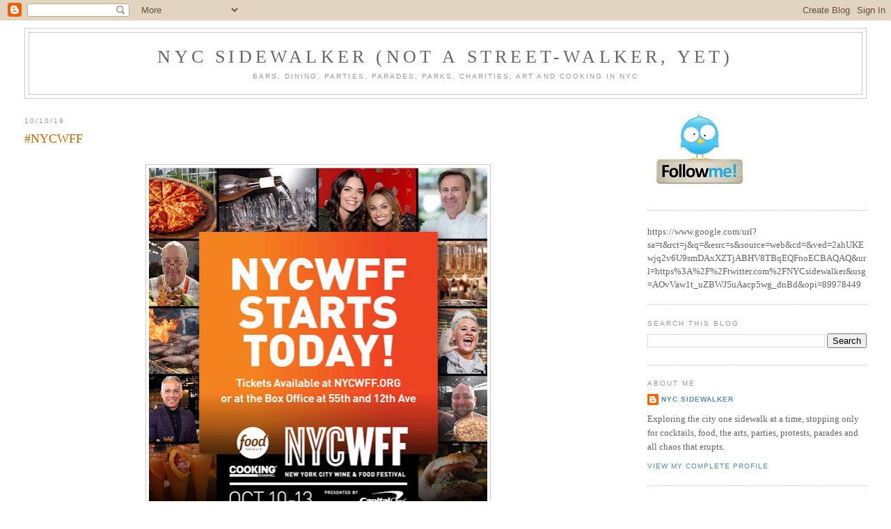

--- FILE ---
content_type: text/html; charset=UTF-8
request_url: http://www.nycsidewalker.com/2019/10/nycwff.html
body_size: 12129
content:
<!DOCTYPE html>
<html dir='ltr' xmlns='http://www.w3.org/1999/xhtml' xmlns:b='http://www.google.com/2005/gml/b' xmlns:data='http://www.google.com/2005/gml/data' xmlns:expr='http://www.google.com/2005/gml/expr'>
<script type='text/javascript'>

  var _gaq = _gaq || [];
  _gaq.push(['_setAccount', 'UA-17705752-1']);
  _gaq.push(['_trackPageview']);

  (function() {
    var ga = document.createElement('script'); ga.type = 'text/javascript'; ga.async = true;
    ga.src = ('https:' == document.location.protocol ? 'https://ssl' : 'http://www') + '.google-analytics.com/ga.js';
    var s = document.getElementsByTagName('script')[0]; s.parentNode.insertBefore(ga, s);
  })();

</script>
<head>
<link href='https://www.blogger.com/static/v1/widgets/2944754296-widget_css_bundle.css' rel='stylesheet' type='text/css'/>
<meta content='text/html; charset=UTF-8' http-equiv='Content-Type'/>
<meta content='blogger' name='generator'/>
<link href='http://www.nycsidewalker.com/favicon.ico' rel='icon' type='image/x-icon'/>
<link href='http://www.nycsidewalker.com/2019/10/nycwff.html' rel='canonical'/>
<link rel="alternate" type="application/atom+xml" title="NYC Sidewalker (not a street-walker, yet) - Atom" href="http://www.nycsidewalker.com/feeds/posts/default" />
<link rel="alternate" type="application/rss+xml" title="NYC Sidewalker (not a street-walker, yet) - RSS" href="http://www.nycsidewalker.com/feeds/posts/default?alt=rss" />
<link rel="service.post" type="application/atom+xml" title="NYC Sidewalker (not a street-walker, yet) - Atom" href="https://www.blogger.com/feeds/6080584068751072040/posts/default" />

<link rel="alternate" type="application/atom+xml" title="NYC Sidewalker (not a street-walker, yet) - Atom" href="http://www.nycsidewalker.com/feeds/8338999483382453045/comments/default" />
<!--Can't find substitution for tag [blog.ieCssRetrofitLinks]-->
<link href='https://blogger.googleusercontent.com/img/b/R29vZ2xl/AVvXsEgxy5b8giBrbtJyik-ohHmcm9uTw2OSIjoC5uNPD9dMe-Aw9z3ubjU29X3L1jBxSkf_CBh9ySK7SvzeikgQBe51tQGZKFZ03QiNFZzugFigcO6jh_OnaGbSlOGhgfhWeaOj1uFIx9AF2Z3l/s640/9065F75B-B7FB-415A-A0BE-BFD6E5FD7156.jpeg' rel='image_src'/>
<meta content='http://www.nycsidewalker.com/2019/10/nycwff.html' property='og:url'/>
<meta content='#NYCWFF' property='og:title'/>
<meta content='    ' property='og:description'/>
<meta content='https://blogger.googleusercontent.com/img/b/R29vZ2xl/AVvXsEgxy5b8giBrbtJyik-ohHmcm9uTw2OSIjoC5uNPD9dMe-Aw9z3ubjU29X3L1jBxSkf_CBh9ySK7SvzeikgQBe51tQGZKFZ03QiNFZzugFigcO6jh_OnaGbSlOGhgfhWeaOj1uFIx9AF2Z3l/w1200-h630-p-k-no-nu/9065F75B-B7FB-415A-A0BE-BFD6E5FD7156.jpeg' property='og:image'/>
<title>NYC Sidewalker (not a street-walker, yet): #NYCWFF</title>
<style id='page-skin-1' type='text/css'><!--
/*
-----------------------------------------------
Blogger Template Style
Name:     Minima Stretch
Date:     26 Feb 2004
----------------------------------------------- */
/* Use this with templates/template-twocol.html */
body {
background:#ffffff;
margin:0;
color:#333333;
font:x-small Georgia Serif;
font-size/* */:/**/small;
font-size: /**/small;
text-align: center;
}
a:link {
color:#5588aa;
text-decoration:none;
}
a:visited {
color:#999999;
text-decoration:none;
}
a:hover {
color:#cc6600;
text-decoration:underline;
}
a img {
border-width:0;
}
/* Header
-----------------------------------------------
*/
#header-wrapper {
margin:0 2% 10px;
border:1px solid #cccccc;
}
#header {
margin: 5px;
border: 1px solid #cccccc;
text-align: center;
color:#666666;
}
#header-inner {
background-position: center;
margin-left: auto;
margin-right: auto;
}
#header h1 {
margin:5px 5px 0;
padding:15px 20px .25em;
line-height:1.2em;
text-transform:uppercase;
letter-spacing:.2em;
font: normal normal 200% Georgia, Serif;
}
#header a {
color:#666666;
text-decoration:none;
}
#header a:hover {
color:#666666;
}
#header .description {
margin:0 5px 5px;
padding:0 20px 15px;
text-transform:uppercase;
letter-spacing:.2em;
line-height: 1.4em;
font: normal normal 78% 'Trebuchet MS', Trebuchet, Arial, Verdana, Sans-serif;
color: #999999;
}
#header img {
margin-left: auto;
margin-right: auto;
}
/* Outer-Wrapper
----------------------------------------------- */
#outer-wrapper {
margin:0;
padding:10px;
text-align:left;
font: normal normal 100% Georgia, Serif;
}
#main-wrapper {
margin-left: 2%;
width: 67%;
float: left;
display: inline;       /* fix for doubling margin in IE */
word-wrap: break-word; /* fix for long text breaking sidebar float in IE */
overflow: hidden;      /* fix for long non-text content breaking IE sidebar float */
}
#sidebar-wrapper {
margin-right: 2%;
width: 25%;
float: right;
display: inline;       /* fix for doubling margin in IE */
word-wrap: break-word; /* fix for long text breaking sidebar float in IE */
overflow: hidden;      /* fix for long non-text content breaking IE sidebar float */
}
/* Headings
----------------------------------------------- */
h2 {
margin:1.5em 0 .75em;
font:normal normal 78% 'Trebuchet MS',Trebuchet,Arial,Verdana,Sans-serif;
line-height: 1.4em;
text-transform:uppercase;
letter-spacing:.2em;
color:#999999;
}
/* Posts
-----------------------------------------------
*/
h2.date-header {
margin:1.5em 0 .5em;
}
.post {
margin:.5em 0 1.5em;
border-bottom:1px dotted #cccccc;
padding-bottom:1.5em;
}
.post h3 {
margin:.25em 0 0;
padding:0 0 4px;
font-size:140%;
font-weight:normal;
line-height:1.4em;
color:#cc6600;
}
.post h3 a, .post h3 a:visited, .post h3 strong {
display:block;
text-decoration:none;
color:#cc6600;
font-weight:normal;
}
.post h3 strong, .post h3 a:hover {
color:#333333;
}
.post-body {
margin:0 0 .75em;
line-height:1.6em;
}
.post-body blockquote {
line-height:1.3em;
}
.post-footer {
margin: .75em 0;
color:#999999;
text-transform:uppercase;
letter-spacing:.1em;
font: normal normal 78% 'Trebuchet MS', Trebuchet, Arial, Verdana, Sans-serif;
line-height: 1.4em;
}
.comment-link {
margin-left:.6em;
}
.post img, table.tr-caption-container {
padding:4px;
border:1px solid #cccccc;
}
.tr-caption-container img {
border: none;
padding: 0;
}
.post blockquote {
margin:1em 20px;
}
.post blockquote p {
margin:.75em 0;
}
/* Comments
----------------------------------------------- */
#comments h4 {
margin:1em 0;
font-weight: bold;
line-height: 1.4em;
text-transform:uppercase;
letter-spacing:.2em;
color: #999999;
}
#comments-block {
margin:1em 0 1.5em;
line-height:1.6em;
}
#comments-block .comment-author {
margin:.5em 0;
}
#comments-block .comment-body {
margin:.25em 0 0;
}
#comments-block .comment-footer {
margin:-.25em 0 2em;
line-height: 1.4em;
text-transform:uppercase;
letter-spacing:.1em;
}
#comments-block .comment-body p {
margin:0 0 .75em;
}
.deleted-comment {
font-style:italic;
color:gray;
}
.feed-links {
clear: both;
line-height: 2.5em;
}
#blog-pager-newer-link {
float: left;
}
#blog-pager-older-link {
float: right;
}
#blog-pager {
text-align: center;
}
/* Sidebar Content
----------------------------------------------- */
.sidebar {
color: #666666;
line-height: 1.5em;
}
.sidebar ul {
list-style:none;
margin:0 0 0;
padding:0 0 0;
}
.sidebar li {
margin:0;
padding-top:0;
padding-right:0;
padding-bottom:.25em;
padding-left:15px;
text-indent:-15px;
line-height:1.5em;
}
.sidebar .widget, .main .widget {
border-bottom:1px dotted #cccccc;
margin:0 0 1.5em;
padding:0 0 1.5em;
}
.main .Blog {
border-bottom-width: 0;
}
/* Profile
----------------------------------------------- */
.profile-img {
float: left;
margin-top: 0;
margin-right: 5px;
margin-bottom: 5px;
margin-left: 0;
padding: 4px;
border: 1px solid #cccccc;
}
.profile-data {
margin:0;
text-transform:uppercase;
letter-spacing:.1em;
font: normal normal 78% 'Trebuchet MS', Trebuchet, Arial, Verdana, Sans-serif;
color: #999999;
font-weight: bold;
line-height: 1.6em;
}
.profile-datablock {
margin:.5em 0 .5em;
}
.profile-textblock {
margin: 0.5em 0;
line-height: 1.6em;
}
.profile-link {
font: normal normal 78% 'Trebuchet MS', Trebuchet, Arial, Verdana, Sans-serif;
text-transform: uppercase;
letter-spacing: .1em;
}
/* Footer
----------------------------------------------- */
#footer {
width:660px;
clear:both;
margin:0 auto;
padding-top:15px;
line-height: 1.6em;
text-transform:uppercase;
letter-spacing:.1em;
text-align: center;
}

--></style>
<link href='https://www.blogger.com/dyn-css/authorization.css?targetBlogID=6080584068751072040&amp;zx=ddbc29a0-8f8b-47b7-968b-dba7a2547929' media='none' onload='if(media!=&#39;all&#39;)media=&#39;all&#39;' rel='stylesheet'/><noscript><link href='https://www.blogger.com/dyn-css/authorization.css?targetBlogID=6080584068751072040&amp;zx=ddbc29a0-8f8b-47b7-968b-dba7a2547929' rel='stylesheet'/></noscript>
<meta name='google-adsense-platform-account' content='ca-host-pub-1556223355139109'/>
<meta name='google-adsense-platform-domain' content='blogspot.com'/>

<!-- data-ad-client=ca-pub-0257981282890730 -->

</head>
<body>
<div class='navbar section' id='navbar'><div class='widget Navbar' data-version='1' id='Navbar1'><script type="text/javascript">
    function setAttributeOnload(object, attribute, val) {
      if(window.addEventListener) {
        window.addEventListener('load',
          function(){ object[attribute] = val; }, false);
      } else {
        window.attachEvent('onload', function(){ object[attribute] = val; });
      }
    }
  </script>
<div id="navbar-iframe-container"></div>
<script type="text/javascript" src="https://apis.google.com/js/platform.js"></script>
<script type="text/javascript">
      gapi.load("gapi.iframes:gapi.iframes.style.bubble", function() {
        if (gapi.iframes && gapi.iframes.getContext) {
          gapi.iframes.getContext().openChild({
              url: 'https://www.blogger.com/navbar/6080584068751072040?po\x3d8338999483382453045\x26origin\x3dhttp://www.nycsidewalker.com',
              where: document.getElementById("navbar-iframe-container"),
              id: "navbar-iframe"
          });
        }
      });
    </script><script type="text/javascript">
(function() {
var script = document.createElement('script');
script.type = 'text/javascript';
script.src = '//pagead2.googlesyndication.com/pagead/js/google_top_exp.js';
var head = document.getElementsByTagName('head')[0];
if (head) {
head.appendChild(script);
}})();
</script>
</div></div>
<div id='outer-wrapper'><div id='wrap2'>
<!-- skip links for text browsers -->
<span id='skiplinks' style='display:none;'>
<a href='#main'>skip to main </a> |
      <a href='#sidebar'>skip to sidebar</a>
</span>
<div id='header-wrapper'>
<div class='header section' id='header'><div class='widget Header' data-version='1' id='Header1'>
<div id='header-inner'>
<div class='titlewrapper'>
<h1 class='title'>
<a href='http://www.nycsidewalker.com/'>
NYC Sidewalker (not a street-walker, yet)
</a>
</h1>
</div>
<div class='descriptionwrapper'>
<p class='description'><span>BARS, DINING, PARTIES, PARADES, PARKS, CHARITIES, ART AND COOKING IN NYC</span></p>
</div>
</div>
</div></div>
</div>
<div id='content-wrapper'>
<div id='crosscol-wrapper' style='text-align:center'>
<div class='crosscol no-items section' id='crosscol'></div>
</div>
<div id='main-wrapper'>
<div class='main section' id='main'><div class='widget Blog' data-version='1' id='Blog1'>
<div class='blog-posts hfeed'>

          <div class="date-outer">
        
<h2 class='date-header'><span>10/10/19</span></h2>

          <div class="date-posts">
        
<div class='post-outer'>
<div class='post hentry'>
<a name='8338999483382453045'></a>
<h3 class='post-title entry-title'>
<a href='http://www.nycsidewalker.com/2019/10/nycwff.html'>#NYCWFF</a>
</h3>
<div class='post-header'>
<div class='post-header-line-1'></div>
</div>
<div class='post-body entry-content'>
<div class="separator" style="clear: both; text-align: center;">
<br /></div>
<div class="separator" style="clear: both; text-align: center;">
<a href="http://www.nycwff.org/"><img border="0" data-original-height="1600" data-original-width="1218" height="640" src="https://blogger.googleusercontent.com/img/b/R29vZ2xl/AVvXsEgxy5b8giBrbtJyik-ohHmcm9uTw2OSIjoC5uNPD9dMe-Aw9z3ubjU29X3L1jBxSkf_CBh9ySK7SvzeikgQBe51tQGZKFZ03QiNFZzugFigcO6jh_OnaGbSlOGhgfhWeaOj1uFIx9AF2Z3l/s640/9065F75B-B7FB-415A-A0BE-BFD6E5FD7156.jpeg" width="486" /></a></div>
<div style='clear: both;'></div>
</div>
<div class='post-footer'>
<div class='post-footer-line post-footer-line-1'><span class='post-author vcard'>
Posted by
<span class='fn'>NYC Sidewalker</span>
</span>
<span class='post-timestamp'>
at
<a class='timestamp-link' href='http://www.nycsidewalker.com/2019/10/nycwff.html' rel='bookmark' title='permanent link'><abbr class='published' title='2019-10-10T18:40:00-04:00'>10.10.19</abbr></a>
</span>
<span class='post-comment-link'>
</span>
<span class='post-icons'>
<span class='item-action'>
<a href='https://www.blogger.com/email-post/6080584068751072040/8338999483382453045' title='Email Post'>
<img alt='' class='icon-action' height='13' src='http://img1.blogblog.com/img/icon18_email.gif' width='18'/>
</a>
</span>
<span class='item-control blog-admin pid-1608794346'>
<a href='https://www.blogger.com/post-edit.g?blogID=6080584068751072040&postID=8338999483382453045&from=pencil' title='Edit Post'>
<img alt='' class='icon-action' height='18' src='https://resources.blogblog.com/img/icon18_edit_allbkg.gif' width='18'/>
</a>
</span>
</span>
<span class='post-backlinks post-comment-link'>
</span>
</div>
<div class='post-footer-line post-footer-line-2'><span class='post-labels'>
Labels:
<a href='http://www.nycsidewalker.com/search/label/NYCWFF' rel='tag'>NYCWFF</a>
</span>
</div>
<div class='post-footer-line post-footer-line-3'></div>
</div>
</div>
<div class='comments' id='comments'>
<a name='comments'></a>
<h4>No comments:</h4>
<div id='Blog1_comments-block-wrapper'>
<dl class='avatar-comment-indent' id='comments-block'>
</dl>
</div>
<p class='comment-footer'>
<div class='comment-form'>
<a name='comment-form'></a>
<h4 id='comment-post-message'>Post a Comment</h4>
<p>
</p>
<a href='https://www.blogger.com/comment/frame/6080584068751072040?po=8338999483382453045&hl=en&saa=85391&origin=http://www.nycsidewalker.com' id='comment-editor-src'></a>
<iframe allowtransparency='true' class='blogger-iframe-colorize blogger-comment-from-post' frameborder='0' height='410px' id='comment-editor' name='comment-editor' src='' width='100%'></iframe>
<script src='https://www.blogger.com/static/v1/jsbin/2830521187-comment_from_post_iframe.js' type='text/javascript'></script>
<script type='text/javascript'>
      BLOG_CMT_createIframe('https://www.blogger.com/rpc_relay.html');
    </script>
</div>
</p>
</div>
</div>

        </div></div>
      
</div>
<div class='blog-pager' id='blog-pager'>
<span id='blog-pager-newer-link'>
<a class='blog-pager-newer-link' href='http://www.nycsidewalker.com/2018/01/sobewff-2018.html' id='Blog1_blog-pager-newer-link' title='Newer Post'>Newer Post</a>
</span>
<span id='blog-pager-older-link'>
<a class='blog-pager-older-link' href='http://www.nycsidewalker.com/2017/03/big-smoke.html' id='Blog1_blog-pager-older-link' title='Older Post'>Older Post</a>
</span>
<a class='home-link' href='http://www.nycsidewalker.com/'>Home</a>
</div>
<div class='clear'></div>
<div class='post-feeds'>
<div class='feed-links'>
Subscribe to:
<a class='feed-link' href='http://www.nycsidewalker.com/feeds/8338999483382453045/comments/default' target='_blank' type='application/atom+xml'>Post Comments (Atom)</a>
</div>
</div>
</div></div>
</div>
<div id='sidebar-wrapper'>
<div class='sidebar section' id='sidebar'><div class='widget Image' data-version='1' id='Image3'>
<div class='widget-content'>
<a href='https://twitter.com/NYCsidewalker'>
<img alt='' height='126' id='Image3_img' src='https://blogger.googleusercontent.com/img/b/R29vZ2xl/AVvXsEiE-EUmGeH0CPAQIDDigCczeM29XZOfs_Iz7YDsarYWGDZO-Z5vwDgqoo3Yau-Ukukk0s1mPKbbStZTGs3J7zXMsKQ9XLzRXq0SRWIxR9PM7wVcVB8UF4FoS8PSe2alas8Ee1BHguyT_XEH/s194/image.jpg' width='150'/>
</a>
<br/>
</div>
<div class='clear'></div>
</div><div class='widget HTML' data-version='1' id='HTML1'>
<div class='widget-content'>
https://www.google.com/url?sa=t&rct=j&q=&esrc=s&source=web&cd=&ved=2ahUKEwjq2v6U9smDAxXZTjABHV8TBqEQFnoECBAQAQ&url=https%3A%2F%2Ftwitter.com%2FNYCsidewalker&usg=AOvVaw1t_uZBWJSuAacp5wg_dnBd&opi=89978449
</div>
<div class='clear'></div>
</div><div class='widget BlogSearch' data-version='1' id='BlogSearch1'>
<h2 class='title'>Search This Blog</h2>
<div class='widget-content'>
<div id='BlogSearch1_form'>
<form action='http://www.nycsidewalker.com/search' class='gsc-search-box' target='_top'>
<table cellpadding='0' cellspacing='0' class='gsc-search-box'>
<tbody>
<tr>
<td class='gsc-input'>
<input autocomplete='off' class='gsc-input' name='q' size='10' title='search' type='text' value=''/>
</td>
<td class='gsc-search-button'>
<input class='gsc-search-button' title='search' type='submit' value='Search'/>
</td>
</tr>
</tbody>
</table>
</form>
</div>
</div>
<div class='clear'></div>
</div><div class='widget Profile' data-version='1' id='Profile1'>
<h2>About Me</h2>
<div class='widget-content'>
<dl class='profile-datablock'>
<dt class='profile-data'>
<a class='profile-name-link g-profile' href='https://www.blogger.com/profile/13635971155387125152' rel='author' style='background-image: url(//www.blogger.com/img/logo-16.png);'>
NYC Sidewalker
</a>
</dt>
<dd class='profile-textblock'>Exploring the city one sidewalk at a time, stopping only for cocktails, food, the arts, parties, protests, parades and all chaos that erupts.</dd>
</dl>
<a class='profile-link' href='https://www.blogger.com/profile/13635971155387125152' rel='author'>View my complete profile</a>
<div class='clear'></div>
</div>
</div><div class='widget Text' data-version='1' id='Text1'>
<div class='widget-content'>
<em><span style="color:#ff0000;">"In a city that has so much to offer and so little time to do it all; I figured I'd share my experiences."</span></em><br/>
</div>
<div class='clear'></div>
</div><div class='widget HTML' data-version='1' id='HTML7'>
<h2 class='title'>INSTAGRAM</h2>
<div class='widget-content'>
<!-- SnapWidget -->
<iframe src="http://snapwidget.com/sl/?u=bnljc2lkZXdhbGtlcnxpbnwyMDB8MnwzfHx5ZXN8NXxub25l" allowtransparency="true" frameborder="0" scrolling="no" style="border:none; overflow:hidden; width:215px; height: 215px" ></iframe>
</div>
<div class='clear'></div>
</div><div class='widget Image' data-version='1' id='Image7'>
<h2>MCC2014</h2>
<div class='widget-content'>
<a href='http://www.manhattancocktailclassic.com/'>
<img alt='MCC2014' height='187' id='Image7_img' src='https://blogger.googleusercontent.com/img/b/R29vZ2xl/AVvXsEiL3w2U8Rt2T4ZO_gkCGDOWWol5qt7RMNKkH_eM-SWINSferS6Uv3nEN1zzJqWD3v6uARmIWQzHSkUlSwPK6Lp2ncK_Jch6eLqpmVitcIiZWah6gjLVS82-udF0r_Q3W-a73-OGv5PGuGVB/s1600/MCC2014.jpg' width='187'/>
</a>
<br/>
<span class='caption'>Kicks off May 9th</span>
</div>
<div class='clear'></div>
</div><div class='widget Image' data-version='1' id='Image2'>
<h2>SOBEWFF 2024</h2>
<div class='widget-content'>
<a href='https://sobewff.org/'>
<img alt='SOBEWFF 2024' height='187' id='Image2_img' src='https://blogger.googleusercontent.com/img/a/AVvXsEh3qmn5VBGSd6KKbxlOQmPYAocRiNu_2Qa9bFL0C_9rAdaVqW72tMGutwxV8Ew-9FYErMUNsVbJDL4WdX6oayEje0If8m7mznh4SKpWNCEuWiQg_ZQ5DjTiIbFvYkRGD5iA8V3n38Ajg8eJ25eEfbeVPlN-cXV3IYC_BQuOlA1vQo5_lxuQz3cUPbnrHkBz=s187' width='187'/>
</a>
<br/>
<span class='caption'>See you at the beach!</span>
</div>
<div class='clear'></div>
</div><div class='widget Image' data-version='1' id='Image1'>
<div class='widget-content'>
<a href='http://corporate.nycwineandfoodfestival.com/'>
<img alt='' height='67' id='Image1_img' src='https://blogger.googleusercontent.com/img/b/R29vZ2xl/AVvXsEiCwVCYnhTWsjKadTfRlOHALBz9-zHwXZH-52JJvpzOmWD_Ybq5NZc6zWoRwVoUEV_EHrSu0JDAMEfjBPxjPB-XEvHvryGB24OS842_hyo-6plYvbVvHcoczx_2D0hiGEaMXH7SUdUQNaGX/s194/image.jpg' width='194'/>
</a>
<br/>
</div>
<div class='clear'></div>
</div><div class='widget HTML' data-version='1' id='HTML5'>
<h2 class='title'>Calendar</h2>
<div class='widget-content'>
<iframe src="http://www.google.com/calendar/embed?showNav=0&amp;showDate=0&amp;mode=AGENDA&amp;height=400&amp;wkst=1&amp;bgcolor=%23ffffff&amp;src=nycsidewalker%40aol.com&amp;color=%232952A3&amp;ctz=America%2FNew_York" style=" border:solid 1px #777 " width="220" height="400" frameborder="0" scrolling="no"></iframe>
</div>
<div class='clear'></div>
</div><div class='widget HTML' data-version='1' id='HTML6'>
<h2 class='title'>Facebook Badge</h2>
<div class='widget-content'>
<!-- Facebook Badge START --><a href="http://www.facebook.com/pages/NYC-Sidewalker/173836139300112" target="_TOP" style="font-family: &quot;lucida grande&quot;,tahoma,verdana,arial,sans-serif; font-size: 11px; font-variant: normal; font-style: normal; font-weight: normal; color: #3B5998; text-decoration: none;" title="NYC Sidewalker">NYC Sidewalker</a><br/><a href="http://www.facebook.com/pages/NYC-Sidewalker/173836139300112" target="_TOP" title="NYC Sidewalker"><img src="http://badge.facebook.com/badge/173836139300112.2155.1209715547.png" width="120" height="259" style="border: 0px;" /></a><br/><a href="http://www.facebook.com/business/dashboard/" target="_TOP" style="font-family: &quot;lucida grande&quot;,tahoma,verdana,arial,sans-serif; font-size: 11px; font-variant: normal; font-style: normal; font-weight: normal; color: #3B5998; text-decoration: none;" title="Make your own badge!">Promote Your Page Too</a><!-- Facebook Badge END -->
</div>
<div class='clear'></div>
</div><div class='widget Label' data-version='1' id='Label1'>
<h2>Labels</h2>
<div class='widget-content list-label-widget-content'>
<ul>
<li>
<a dir='ltr' href='http://www.nycsidewalker.com/search/label/5th%20Avenue'>5th Avenue</a>
<span dir='ltr'>(5)</span>
</li>
<li>
<a dir='ltr' href='http://www.nycsidewalker.com/search/label/American'>American</a>
<span dir='ltr'>(10)</span>
</li>
<li>
<a dir='ltr' href='http://www.nycsidewalker.com/search/label/Argentinean'>Argentinean</a>
<span dir='ltr'>(1)</span>
</li>
<li>
<a dir='ltr' href='http://www.nycsidewalker.com/search/label/Asian'>Asian</a>
<span dir='ltr'>(2)</span>
</li>
<li>
<a dir='ltr' href='http://www.nycsidewalker.com/search/label/Bakery%2FCafe'>Bakery/Cafe</a>
<span dir='ltr'>(9)</span>
</li>
<li>
<a dir='ltr' href='http://www.nycsidewalker.com/search/label/Bar'>Bar</a>
<span dir='ltr'>(12)</span>
</li>
<li>
<a dir='ltr' href='http://www.nycsidewalker.com/search/label/Barbecue'>Barbecue</a>
<span dir='ltr'>(3)</span>
</li>
<li>
<a dir='ltr' href='http://www.nycsidewalker.com/search/label/Beach'>Beach</a>
<span dir='ltr'>(1)</span>
</li>
<li>
<a dir='ltr' href='http://www.nycsidewalker.com/search/label/Beer'>Beer</a>
<span dir='ltr'>(2)</span>
</li>
<li>
<a dir='ltr' href='http://www.nycsidewalker.com/search/label/Belgium'>Belgium</a>
<span dir='ltr'>(2)</span>
</li>
<li>
<a dir='ltr' href='http://www.nycsidewalker.com/search/label/Broadway%20Plays%2FTheater'>Broadway Plays/Theater</a>
<span dir='ltr'>(8)</span>
</li>
<li>
<a dir='ltr' href='http://www.nycsidewalker.com/search/label/Bronx'>Bronx</a>
<span dir='ltr'>(1)</span>
</li>
<li>
<a dir='ltr' href='http://www.nycsidewalker.com/search/label/Brooklyn'>Brooklyn</a>
<span dir='ltr'>(2)</span>
</li>
<li>
<a dir='ltr' href='http://www.nycsidewalker.com/search/label/Brunch'>Brunch</a>
<span dir='ltr'>(8)</span>
</li>
<li>
<a dir='ltr' href='http://www.nycsidewalker.com/search/label/Central%20Park'>Central Park</a>
<span dir='ltr'>(3)</span>
</li>
<li>
<a dir='ltr' href='http://www.nycsidewalker.com/search/label/Charity%20Benefit'>Charity Benefit</a>
<span dir='ltr'>(9)</span>
</li>
<li>
<a dir='ltr' href='http://www.nycsidewalker.com/search/label/Chef%20Demo%20Dinner'>Chef Demo Dinner</a>
<span dir='ltr'>(3)</span>
</li>
<li>
<a dir='ltr' href='http://www.nycsidewalker.com/search/label/Chinese'>Chinese</a>
<span dir='ltr'>(1)</span>
</li>
<li>
<a dir='ltr' href='http://www.nycsidewalker.com/search/label/cocktails'>cocktails</a>
<span dir='ltr'>(14)</span>
</li>
<li>
<a dir='ltr' href='http://www.nycsidewalker.com/search/label/Contests'>Contests</a>
<span dir='ltr'>(2)</span>
</li>
<li>
<a dir='ltr' href='http://www.nycsidewalker.com/search/label/Convention%20Center%2FTrade%20Shows'>Convention Center/Trade Shows</a>
<span dir='ltr'>(1)</span>
</li>
<li>
<a dir='ltr' href='http://www.nycsidewalker.com/search/label/COOL%20STUFF'>COOL STUFF</a>
<span dir='ltr'>(2)</span>
</li>
<li>
<a dir='ltr' href='http://www.nycsidewalker.com/search/label/Cuban'>Cuban</a>
<span dir='ltr'>(4)</span>
</li>
<li>
<a dir='ltr' href='http://www.nycsidewalker.com/search/label/Deli'>Deli</a>
<span dir='ltr'>(1)</span>
</li>
<li>
<a dir='ltr' href='http://www.nycsidewalker.com/search/label/Deli%2FSandwich%20Shops'>Deli/Sandwich Shops</a>
<span dir='ltr'>(1)</span>
</li>
<li>
<a dir='ltr' href='http://www.nycsidewalker.com/search/label/Desserts'>Desserts</a>
<span dir='ltr'>(1)</span>
</li>
<li>
<a dir='ltr' href='http://www.nycsidewalker.com/search/label/Downtown'>Downtown</a>
<span dir='ltr'>(1)</span>
</li>
<li>
<a dir='ltr' href='http://www.nycsidewalker.com/search/label/East%20Village'>East Village</a>
<span dir='ltr'>(7)</span>
</li>
<li>
<a dir='ltr' href='http://www.nycsidewalker.com/search/label/esca'>esca</a>
<span dir='ltr'>(1)</span>
</li>
<li>
<a dir='ltr' href='http://www.nycsidewalker.com/search/label/Escape%20NYC'>Escape NYC</a>
<span dir='ltr'>(6)</span>
</li>
<li>
<a dir='ltr' href='http://www.nycsidewalker.com/search/label/Fashion'>Fashion</a>
<span dir='ltr'>(1)</span>
</li>
<li>
<a dir='ltr' href='http://www.nycsidewalker.com/search/label/Festival%2FStreet%20Fair%2FExpo'>Festival/Street Fair/Expo</a>
<span dir='ltr'>(4)</span>
</li>
<li>
<a dir='ltr' href='http://www.nycsidewalker.com/search/label/Festivals%2FEvents%2FExpo'>Festivals/Events/Expo</a>
<span dir='ltr'>(68)</span>
</li>
<li>
<a dir='ltr' href='http://www.nycsidewalker.com/search/label/Foodie'>Foodie</a>
<span dir='ltr'>(5)</span>
</li>
<li>
<a dir='ltr' href='http://www.nycsidewalker.com/search/label/French'>French</a>
<span dir='ltr'>(5)</span>
</li>
<li>
<a dir='ltr' href='http://www.nycsidewalker.com/search/label/Fundraiser'>Fundraiser</a>
<span dir='ltr'>(4)</span>
</li>
<li>
<a dir='ltr' href='http://www.nycsidewalker.com/search/label/Garden'>Garden</a>
<span dir='ltr'>(1)</span>
</li>
<li>
<a dir='ltr' href='http://www.nycsidewalker.com/search/label/Gastro-Pub'>Gastro-Pub</a>
<span dir='ltr'>(3)</span>
</li>
<li>
<a dir='ltr' href='http://www.nycsidewalker.com/search/label/Halal'>Halal</a>
<span dir='ltr'>(1)</span>
</li>
<li>
<a dir='ltr' href='http://www.nycsidewalker.com/search/label/Happy%20Hour'>Happy Hour</a>
<span dir='ltr'>(9)</span>
</li>
<li>
<a dir='ltr' href='http://www.nycsidewalker.com/search/label/Harlem'>Harlem</a>
<span dir='ltr'>(1)</span>
</li>
<li>
<a dir='ltr' href='http://www.nycsidewalker.com/search/label/Hell%27s%20Kitchen'>Hell&#39;s Kitchen</a>
<span dir='ltr'>(5)</span>
</li>
<li>
<a dir='ltr' href='http://www.nycsidewalker.com/search/label/Holidays'>Holidays</a>
<span dir='ltr'>(1)</span>
</li>
<li>
<a dir='ltr' href='http://www.nycsidewalker.com/search/label/Hotels'>Hotels</a>
<span dir='ltr'>(1)</span>
</li>
<li>
<a dir='ltr' href='http://www.nycsidewalker.com/search/label/Irish'>Irish</a>
<span dir='ltr'>(1)</span>
</li>
<li>
<a dir='ltr' href='http://www.nycsidewalker.com/search/label/Italian'>Italian</a>
<span dir='ltr'>(4)</span>
</li>
<li>
<a dir='ltr' href='http://www.nycsidewalker.com/search/label/Japanese'>Japanese</a>
<span dir='ltr'>(3)</span>
</li>
<li>
<a dir='ltr' href='http://www.nycsidewalker.com/search/label/Korean'>Korean</a>
<span dir='ltr'>(1)</span>
</li>
<li>
<a dir='ltr' href='http://www.nycsidewalker.com/search/label/Little%20Italy'>Little Italy</a>
<span dir='ltr'>(1)</span>
</li>
<li>
<a dir='ltr' href='http://www.nycsidewalker.com/search/label/Live%20Bands%2FMusic%2FConcerts'>Live Bands/Music/Concerts</a>
<span dir='ltr'>(5)</span>
</li>
<li>
<a dir='ltr' href='http://www.nycsidewalker.com/search/label/Lower%20East%20Side'>Lower East Side</a>
<span dir='ltr'>(2)</span>
</li>
<li>
<a dir='ltr' href='http://www.nycsidewalker.com/search/label/Manhattan%20Cocktail%20Classic'>Manhattan Cocktail Classic</a>
<span dir='ltr'>(10)</span>
</li>
<li>
<a dir='ltr' href='http://www.nycsidewalker.com/search/label/Meat%20Packing%20District'>Meat Packing District</a>
<span dir='ltr'>(7)</span>
</li>
<li>
<a dir='ltr' href='http://www.nycsidewalker.com/search/label/Mexican'>Mexican</a>
<span dir='ltr'>(4)</span>
</li>
<li>
<a dir='ltr' href='http://www.nycsidewalker.com/search/label/Miami'>Miami</a>
<span dir='ltr'>(10)</span>
</li>
<li>
<a dir='ltr' href='http://www.nycsidewalker.com/search/label/Middle%20Eastern'>Middle Eastern</a>
<span dir='ltr'>(3)</span>
</li>
<li>
<a dir='ltr' href='http://www.nycsidewalker.com/search/label/Midtown'>Midtown</a>
<span dir='ltr'>(10)</span>
</li>
<li>
<a dir='ltr' href='http://www.nycsidewalker.com/search/label/Murray%20Hill%2FGramercy'>Murray Hill/Gramercy</a>
<span dir='ltr'>(2)</span>
</li>
<li>
<a dir='ltr' href='http://www.nycsidewalker.com/search/label/Museums'>Museums</a>
<span dir='ltr'>(1)</span>
</li>
<li>
<a dir='ltr' href='http://www.nycsidewalker.com/search/label/New%20Jersey'>New Jersey</a>
<span dir='ltr'>(1)</span>
</li>
<li>
<a dir='ltr' href='http://www.nycsidewalker.com/search/label/NFL'>NFL</a>
<span dir='ltr'>(1)</span>
</li>
<li>
<a dir='ltr' href='http://www.nycsidewalker.com/search/label/NYC%20Wine%20Food%20Festival'>NYC Wine Food Festival</a>
<span dir='ltr'>(20)</span>
</li>
<li>
<a dir='ltr' href='http://www.nycsidewalker.com/search/label/NYCWFF'>NYCWFF</a>
<span dir='ltr'>(7)</span>
</li>
<li>
<a dir='ltr' href='http://www.nycsidewalker.com/search/label/OFFERS%2FSPECIALS%2FFREE'>OFFERS/SPECIALS/FREE</a>
<span dir='ltr'>(3)</span>
</li>
<li>
<a dir='ltr' href='http://www.nycsidewalker.com/search/label/Open%20Late'>Open Late</a>
<span dir='ltr'>(3)</span>
</li>
<li>
<a dir='ltr' href='http://www.nycsidewalker.com/search/label/Organic%2FNatural%2FLocal%20Farms'>Organic/Natural/Local Farms</a>
<span dir='ltr'>(4)</span>
</li>
<li>
<a dir='ltr' href='http://www.nycsidewalker.com/search/label/Parades'>Parades</a>
<span dir='ltr'>(1)</span>
</li>
<li>
<a dir='ltr' href='http://www.nycsidewalker.com/search/label/Parks%20and%20Recreation'>Parks and Recreation</a>
<span dir='ltr'>(1)</span>
</li>
<li>
<a dir='ltr' href='http://www.nycsidewalker.com/search/label/Parties'>Parties</a>
<span dir='ltr'>(3)</span>
</li>
<li>
<a dir='ltr' href='http://www.nycsidewalker.com/search/label/Politics'>Politics</a>
<span dir='ltr'>(1)</span>
</li>
<li>
<a dir='ltr' href='http://www.nycsidewalker.com/search/label/Portuguese'>Portuguese</a>
<span dir='ltr'>(2)</span>
</li>
<li>
<a dir='ltr' href='http://www.nycsidewalker.com/search/label/Protests'>Protests</a>
<span dir='ltr'>(1)</span>
</li>
<li>
<a dir='ltr' href='http://www.nycsidewalker.com/search/label/Recipes'>Recipes</a>
<span dir='ltr'>(4)</span>
</li>
<li>
<a dir='ltr' href='http://www.nycsidewalker.com/search/label/Restaurant%20Row'>Restaurant Row</a>
<span dir='ltr'>(2)</span>
</li>
<li>
<a dir='ltr' href='http://www.nycsidewalker.com/search/label/Restaurants'>Restaurants</a>
<span dir='ltr'>(25)</span>
</li>
<li>
<a dir='ltr' href='http://www.nycsidewalker.com/search/label/Roof%20Top%20Bar'>Roof Top Bar</a>
<span dir='ltr'>(4)</span>
</li>
<li>
<a dir='ltr' href='http://www.nycsidewalker.com/search/label/Russian'>Russian</a>
<span dir='ltr'>(1)</span>
</li>
<li>
<a dir='ltr' href='http://www.nycsidewalker.com/search/label/Shops'>Shops</a>
<span dir='ltr'>(5)</span>
</li>
<li>
<a dir='ltr' href='http://www.nycsidewalker.com/search/label/SOBEWFF'>SOBEWFF</a>
<span dir='ltr'>(5)</span>
</li>
<li>
<a dir='ltr' href='http://www.nycsidewalker.com/search/label/SOBEWSOBE'>SOBEWSOBE</a>
<span dir='ltr'>(1)</span>
</li>
<li>
<a dir='ltr' href='http://www.nycsidewalker.com/search/label/SOHO'>SOHO</a>
<span dir='ltr'>(1)</span>
</li>
<li>
<a dir='ltr' href='http://www.nycsidewalker.com/search/label/Sports'>Sports</a>
<span dir='ltr'>(3)</span>
</li>
<li>
<a dir='ltr' href='http://www.nycsidewalker.com/search/label/Tasting'>Tasting</a>
<span dir='ltr'>(1)</span>
</li>
<li>
<a dir='ltr' href='http://www.nycsidewalker.com/search/label/Television%20Shows'>Television Shows</a>
<span dir='ltr'>(1)</span>
</li>
<li>
<a dir='ltr' href='http://www.nycsidewalker.com/search/label/Thai'>Thai</a>
<span dir='ltr'>(1)</span>
</li>
<li>
<a dir='ltr' href='http://www.nycsidewalker.com/search/label/Theater%20District'>Theater District</a>
<span dir='ltr'>(4)</span>
</li>
<li>
<a dir='ltr' href='http://www.nycsidewalker.com/search/label/Times%20Square'>Times Square</a>
<span dir='ltr'>(5)</span>
</li>
<li>
<a dir='ltr' href='http://www.nycsidewalker.com/search/label/Travel'>Travel</a>
<span dir='ltr'>(4)</span>
</li>
<li>
<a dir='ltr' href='http://www.nycsidewalker.com/search/label/Upper%20West%20Side'>Upper West Side</a>
<span dir='ltr'>(11)</span>
</li>
<li>
<a dir='ltr' href='http://www.nycsidewalker.com/search/label/Waterfront'>Waterfront</a>
<span dir='ltr'>(2)</span>
</li>
<li>
<a dir='ltr' href='http://www.nycsidewalker.com/search/label/West%20Village'>West Village</a>
<span dir='ltr'>(2)</span>
</li>
<li>
<a dir='ltr' href='http://www.nycsidewalker.com/search/label/Wine%20Tasting'>Wine Tasting</a>
<span dir='ltr'>(14)</span>
</li>
</ul>
<div class='clear'></div>
</div>
</div><div class='widget Poll' data-version='1' id='Poll1'>
<h2 class='title'>What are your favorite things to do in New York City?</h2>
<div class='widget-content'>
<iframe allowtransparency='true' frameborder='0' height='220' name='poll-widget2362475079124134101' style='border:none; width:100%;'></iframe>
<div class='clear'></div>
</div>
</div><div class='widget BlogArchive' data-version='1' id='BlogArchive1'>
<h2>Blog Archive</h2>
<div class='widget-content'>
<div id='ArchiveList'>
<div id='BlogArchive1_ArchiveList'>
<ul class='hierarchy'>
<li class='archivedate collapsed'>
<a class='toggle' href='javascript:void(0)'>
<span class='zippy'>

        &#9658;&#160;
      
</span>
</a>
<a class='post-count-link' href='http://www.nycsidewalker.com/2024/'>
2024
</a>
<span class='post-count' dir='ltr'>(1)</span>
<ul class='hierarchy'>
<li class='archivedate collapsed'>
<a class='toggle' href='javascript:void(0)'>
<span class='zippy'>

        &#9658;&#160;
      
</span>
</a>
<a class='post-count-link' href='http://www.nycsidewalker.com/2024/01/'>
January
</a>
<span class='post-count' dir='ltr'>(1)</span>
</li>
</ul>
</li>
</ul>
<ul class='hierarchy'>
<li class='archivedate collapsed'>
<a class='toggle' href='javascript:void(0)'>
<span class='zippy'>

        &#9658;&#160;
      
</span>
</a>
<a class='post-count-link' href='http://www.nycsidewalker.com/2020/'>
2020
</a>
<span class='post-count' dir='ltr'>(2)</span>
<ul class='hierarchy'>
<li class='archivedate collapsed'>
<a class='toggle' href='javascript:void(0)'>
<span class='zippy'>

        &#9658;&#160;
      
</span>
</a>
<a class='post-count-link' href='http://www.nycsidewalker.com/2020/02/'>
February
</a>
<span class='post-count' dir='ltr'>(1)</span>
</li>
</ul>
<ul class='hierarchy'>
<li class='archivedate collapsed'>
<a class='toggle' href='javascript:void(0)'>
<span class='zippy'>

        &#9658;&#160;
      
</span>
</a>
<a class='post-count-link' href='http://www.nycsidewalker.com/2020/01/'>
January
</a>
<span class='post-count' dir='ltr'>(1)</span>
</li>
</ul>
</li>
</ul>
<ul class='hierarchy'>
<li class='archivedate expanded'>
<a class='toggle' href='javascript:void(0)'>
<span class='zippy toggle-open'>

        &#9660;&#160;
      
</span>
</a>
<a class='post-count-link' href='http://www.nycsidewalker.com/2019/'>
2019
</a>
<span class='post-count' dir='ltr'>(1)</span>
<ul class='hierarchy'>
<li class='archivedate expanded'>
<a class='toggle' href='javascript:void(0)'>
<span class='zippy toggle-open'>

        &#9660;&#160;
      
</span>
</a>
<a class='post-count-link' href='http://www.nycsidewalker.com/2019/10/'>
October
</a>
<span class='post-count' dir='ltr'>(1)</span>
<ul class='posts'>
<li><a href='http://www.nycsidewalker.com/2019/10/nycwff.html'>#NYCWFF</a></li>
</ul>
</li>
</ul>
</li>
</ul>
<ul class='hierarchy'>
<li class='archivedate collapsed'>
<a class='toggle' href='javascript:void(0)'>
<span class='zippy'>

        &#9658;&#160;
      
</span>
</a>
<a class='post-count-link' href='http://www.nycsidewalker.com/2017/'>
2017
</a>
<span class='post-count' dir='ltr'>(4)</span>
<ul class='hierarchy'>
<li class='archivedate collapsed'>
<a class='toggle' href='javascript:void(0)'>
<span class='zippy'>

        &#9658;&#160;
      
</span>
</a>
<a class='post-count-link' href='http://www.nycsidewalker.com/2017/03/'>
March
</a>
<span class='post-count' dir='ltr'>(2)</span>
</li>
</ul>
<ul class='hierarchy'>
<li class='archivedate collapsed'>
<a class='toggle' href='javascript:void(0)'>
<span class='zippy'>

        &#9658;&#160;
      
</span>
</a>
<a class='post-count-link' href='http://www.nycsidewalker.com/2017/01/'>
January
</a>
<span class='post-count' dir='ltr'>(2)</span>
</li>
</ul>
</li>
</ul>
<ul class='hierarchy'>
<li class='archivedate collapsed'>
<a class='toggle' href='javascript:void(0)'>
<span class='zippy'>

        &#9658;&#160;
      
</span>
</a>
<a class='post-count-link' href='http://www.nycsidewalker.com/2016/'>
2016
</a>
<span class='post-count' dir='ltr'>(4)</span>
<ul class='hierarchy'>
<li class='archivedate collapsed'>
<a class='toggle' href='javascript:void(0)'>
<span class='zippy'>

        &#9658;&#160;
      
</span>
</a>
<a class='post-count-link' href='http://www.nycsidewalker.com/2016/03/'>
March
</a>
<span class='post-count' dir='ltr'>(1)</span>
</li>
</ul>
<ul class='hierarchy'>
<li class='archivedate collapsed'>
<a class='toggle' href='javascript:void(0)'>
<span class='zippy'>

        &#9658;&#160;
      
</span>
</a>
<a class='post-count-link' href='http://www.nycsidewalker.com/2016/01/'>
January
</a>
<span class='post-count' dir='ltr'>(3)</span>
</li>
</ul>
</li>
</ul>
<ul class='hierarchy'>
<li class='archivedate collapsed'>
<a class='toggle' href='javascript:void(0)'>
<span class='zippy'>

        &#9658;&#160;
      
</span>
</a>
<a class='post-count-link' href='http://www.nycsidewalker.com/2015/'>
2015
</a>
<span class='post-count' dir='ltr'>(7)</span>
<ul class='hierarchy'>
<li class='archivedate collapsed'>
<a class='toggle' href='javascript:void(0)'>
<span class='zippy'>

        &#9658;&#160;
      
</span>
</a>
<a class='post-count-link' href='http://www.nycsidewalker.com/2015/03/'>
March
</a>
<span class='post-count' dir='ltr'>(1)</span>
</li>
</ul>
<ul class='hierarchy'>
<li class='archivedate collapsed'>
<a class='toggle' href='javascript:void(0)'>
<span class='zippy'>

        &#9658;&#160;
      
</span>
</a>
<a class='post-count-link' href='http://www.nycsidewalker.com/2015/02/'>
February
</a>
<span class='post-count' dir='ltr'>(4)</span>
</li>
</ul>
<ul class='hierarchy'>
<li class='archivedate collapsed'>
<a class='toggle' href='javascript:void(0)'>
<span class='zippy'>

        &#9658;&#160;
      
</span>
</a>
<a class='post-count-link' href='http://www.nycsidewalker.com/2015/01/'>
January
</a>
<span class='post-count' dir='ltr'>(2)</span>
</li>
</ul>
</li>
</ul>
<ul class='hierarchy'>
<li class='archivedate collapsed'>
<a class='toggle' href='javascript:void(0)'>
<span class='zippy'>

        &#9658;&#160;
      
</span>
</a>
<a class='post-count-link' href='http://www.nycsidewalker.com/2014/'>
2014
</a>
<span class='post-count' dir='ltr'>(11)</span>
<ul class='hierarchy'>
<li class='archivedate collapsed'>
<a class='toggle' href='javascript:void(0)'>
<span class='zippy'>

        &#9658;&#160;
      
</span>
</a>
<a class='post-count-link' href='http://www.nycsidewalker.com/2014/10/'>
October
</a>
<span class='post-count' dir='ltr'>(1)</span>
</li>
</ul>
<ul class='hierarchy'>
<li class='archivedate collapsed'>
<a class='toggle' href='javascript:void(0)'>
<span class='zippy'>

        &#9658;&#160;
      
</span>
</a>
<a class='post-count-link' href='http://www.nycsidewalker.com/2014/05/'>
May
</a>
<span class='post-count' dir='ltr'>(2)</span>
</li>
</ul>
<ul class='hierarchy'>
<li class='archivedate collapsed'>
<a class='toggle' href='javascript:void(0)'>
<span class='zippy'>

        &#9658;&#160;
      
</span>
</a>
<a class='post-count-link' href='http://www.nycsidewalker.com/2014/04/'>
April
</a>
<span class='post-count' dir='ltr'>(3)</span>
</li>
</ul>
<ul class='hierarchy'>
<li class='archivedate collapsed'>
<a class='toggle' href='javascript:void(0)'>
<span class='zippy'>

        &#9658;&#160;
      
</span>
</a>
<a class='post-count-link' href='http://www.nycsidewalker.com/2014/03/'>
March
</a>
<span class='post-count' dir='ltr'>(1)</span>
</li>
</ul>
<ul class='hierarchy'>
<li class='archivedate collapsed'>
<a class='toggle' href='javascript:void(0)'>
<span class='zippy'>

        &#9658;&#160;
      
</span>
</a>
<a class='post-count-link' href='http://www.nycsidewalker.com/2014/02/'>
February
</a>
<span class='post-count' dir='ltr'>(1)</span>
</li>
</ul>
<ul class='hierarchy'>
<li class='archivedate collapsed'>
<a class='toggle' href='javascript:void(0)'>
<span class='zippy'>

        &#9658;&#160;
      
</span>
</a>
<a class='post-count-link' href='http://www.nycsidewalker.com/2014/01/'>
January
</a>
<span class='post-count' dir='ltr'>(3)</span>
</li>
</ul>
</li>
</ul>
<ul class='hierarchy'>
<li class='archivedate collapsed'>
<a class='toggle' href='javascript:void(0)'>
<span class='zippy'>

        &#9658;&#160;
      
</span>
</a>
<a class='post-count-link' href='http://www.nycsidewalker.com/2013/'>
2013
</a>
<span class='post-count' dir='ltr'>(11)</span>
<ul class='hierarchy'>
<li class='archivedate collapsed'>
<a class='toggle' href='javascript:void(0)'>
<span class='zippy'>

        &#9658;&#160;
      
</span>
</a>
<a class='post-count-link' href='http://www.nycsidewalker.com/2013/11/'>
November
</a>
<span class='post-count' dir='ltr'>(1)</span>
</li>
</ul>
<ul class='hierarchy'>
<li class='archivedate collapsed'>
<a class='toggle' href='javascript:void(0)'>
<span class='zippy'>

        &#9658;&#160;
      
</span>
</a>
<a class='post-count-link' href='http://www.nycsidewalker.com/2013/10/'>
October
</a>
<span class='post-count' dir='ltr'>(2)</span>
</li>
</ul>
<ul class='hierarchy'>
<li class='archivedate collapsed'>
<a class='toggle' href='javascript:void(0)'>
<span class='zippy'>

        &#9658;&#160;
      
</span>
</a>
<a class='post-count-link' href='http://www.nycsidewalker.com/2013/08/'>
August
</a>
<span class='post-count' dir='ltr'>(1)</span>
</li>
</ul>
<ul class='hierarchy'>
<li class='archivedate collapsed'>
<a class='toggle' href='javascript:void(0)'>
<span class='zippy'>

        &#9658;&#160;
      
</span>
</a>
<a class='post-count-link' href='http://www.nycsidewalker.com/2013/05/'>
May
</a>
<span class='post-count' dir='ltr'>(1)</span>
</li>
</ul>
<ul class='hierarchy'>
<li class='archivedate collapsed'>
<a class='toggle' href='javascript:void(0)'>
<span class='zippy'>

        &#9658;&#160;
      
</span>
</a>
<a class='post-count-link' href='http://www.nycsidewalker.com/2013/04/'>
April
</a>
<span class='post-count' dir='ltr'>(1)</span>
</li>
</ul>
<ul class='hierarchy'>
<li class='archivedate collapsed'>
<a class='toggle' href='javascript:void(0)'>
<span class='zippy'>

        &#9658;&#160;
      
</span>
</a>
<a class='post-count-link' href='http://www.nycsidewalker.com/2013/03/'>
March
</a>
<span class='post-count' dir='ltr'>(1)</span>
</li>
</ul>
<ul class='hierarchy'>
<li class='archivedate collapsed'>
<a class='toggle' href='javascript:void(0)'>
<span class='zippy'>

        &#9658;&#160;
      
</span>
</a>
<a class='post-count-link' href='http://www.nycsidewalker.com/2013/02/'>
February
</a>
<span class='post-count' dir='ltr'>(3)</span>
</li>
</ul>
<ul class='hierarchy'>
<li class='archivedate collapsed'>
<a class='toggle' href='javascript:void(0)'>
<span class='zippy'>

        &#9658;&#160;
      
</span>
</a>
<a class='post-count-link' href='http://www.nycsidewalker.com/2013/01/'>
January
</a>
<span class='post-count' dir='ltr'>(1)</span>
</li>
</ul>
</li>
</ul>
<ul class='hierarchy'>
<li class='archivedate collapsed'>
<a class='toggle' href='javascript:void(0)'>
<span class='zippy'>

        &#9658;&#160;
      
</span>
</a>
<a class='post-count-link' href='http://www.nycsidewalker.com/2012/'>
2012
</a>
<span class='post-count' dir='ltr'>(34)</span>
<ul class='hierarchy'>
<li class='archivedate collapsed'>
<a class='toggle' href='javascript:void(0)'>
<span class='zippy'>

        &#9658;&#160;
      
</span>
</a>
<a class='post-count-link' href='http://www.nycsidewalker.com/2012/11/'>
November
</a>
<span class='post-count' dir='ltr'>(2)</span>
</li>
</ul>
<ul class='hierarchy'>
<li class='archivedate collapsed'>
<a class='toggle' href='javascript:void(0)'>
<span class='zippy'>

        &#9658;&#160;
      
</span>
</a>
<a class='post-count-link' href='http://www.nycsidewalker.com/2012/10/'>
October
</a>
<span class='post-count' dir='ltr'>(5)</span>
</li>
</ul>
<ul class='hierarchy'>
<li class='archivedate collapsed'>
<a class='toggle' href='javascript:void(0)'>
<span class='zippy'>

        &#9658;&#160;
      
</span>
</a>
<a class='post-count-link' href='http://www.nycsidewalker.com/2012/09/'>
September
</a>
<span class='post-count' dir='ltr'>(2)</span>
</li>
</ul>
<ul class='hierarchy'>
<li class='archivedate collapsed'>
<a class='toggle' href='javascript:void(0)'>
<span class='zippy'>

        &#9658;&#160;
      
</span>
</a>
<a class='post-count-link' href='http://www.nycsidewalker.com/2012/08/'>
August
</a>
<span class='post-count' dir='ltr'>(3)</span>
</li>
</ul>
<ul class='hierarchy'>
<li class='archivedate collapsed'>
<a class='toggle' href='javascript:void(0)'>
<span class='zippy'>

        &#9658;&#160;
      
</span>
</a>
<a class='post-count-link' href='http://www.nycsidewalker.com/2012/07/'>
July
</a>
<span class='post-count' dir='ltr'>(2)</span>
</li>
</ul>
<ul class='hierarchy'>
<li class='archivedate collapsed'>
<a class='toggle' href='javascript:void(0)'>
<span class='zippy'>

        &#9658;&#160;
      
</span>
</a>
<a class='post-count-link' href='http://www.nycsidewalker.com/2012/06/'>
June
</a>
<span class='post-count' dir='ltr'>(4)</span>
</li>
</ul>
<ul class='hierarchy'>
<li class='archivedate collapsed'>
<a class='toggle' href='javascript:void(0)'>
<span class='zippy'>

        &#9658;&#160;
      
</span>
</a>
<a class='post-count-link' href='http://www.nycsidewalker.com/2012/05/'>
May
</a>
<span class='post-count' dir='ltr'>(5)</span>
</li>
</ul>
<ul class='hierarchy'>
<li class='archivedate collapsed'>
<a class='toggle' href='javascript:void(0)'>
<span class='zippy'>

        &#9658;&#160;
      
</span>
</a>
<a class='post-count-link' href='http://www.nycsidewalker.com/2012/04/'>
April
</a>
<span class='post-count' dir='ltr'>(4)</span>
</li>
</ul>
<ul class='hierarchy'>
<li class='archivedate collapsed'>
<a class='toggle' href='javascript:void(0)'>
<span class='zippy'>

        &#9658;&#160;
      
</span>
</a>
<a class='post-count-link' href='http://www.nycsidewalker.com/2012/03/'>
March
</a>
<span class='post-count' dir='ltr'>(3)</span>
</li>
</ul>
<ul class='hierarchy'>
<li class='archivedate collapsed'>
<a class='toggle' href='javascript:void(0)'>
<span class='zippy'>

        &#9658;&#160;
      
</span>
</a>
<a class='post-count-link' href='http://www.nycsidewalker.com/2012/02/'>
February
</a>
<span class='post-count' dir='ltr'>(3)</span>
</li>
</ul>
<ul class='hierarchy'>
<li class='archivedate collapsed'>
<a class='toggle' href='javascript:void(0)'>
<span class='zippy'>

        &#9658;&#160;
      
</span>
</a>
<a class='post-count-link' href='http://www.nycsidewalker.com/2012/01/'>
January
</a>
<span class='post-count' dir='ltr'>(1)</span>
</li>
</ul>
</li>
</ul>
<ul class='hierarchy'>
<li class='archivedate collapsed'>
<a class='toggle' href='javascript:void(0)'>
<span class='zippy'>

        &#9658;&#160;
      
</span>
</a>
<a class='post-count-link' href='http://www.nycsidewalker.com/2011/'>
2011
</a>
<span class='post-count' dir='ltr'>(21)</span>
<ul class='hierarchy'>
<li class='archivedate collapsed'>
<a class='toggle' href='javascript:void(0)'>
<span class='zippy'>

        &#9658;&#160;
      
</span>
</a>
<a class='post-count-link' href='http://www.nycsidewalker.com/2011/10/'>
October
</a>
<span class='post-count' dir='ltr'>(5)</span>
</li>
</ul>
<ul class='hierarchy'>
<li class='archivedate collapsed'>
<a class='toggle' href='javascript:void(0)'>
<span class='zippy'>

        &#9658;&#160;
      
</span>
</a>
<a class='post-count-link' href='http://www.nycsidewalker.com/2011/08/'>
August
</a>
<span class='post-count' dir='ltr'>(2)</span>
</li>
</ul>
<ul class='hierarchy'>
<li class='archivedate collapsed'>
<a class='toggle' href='javascript:void(0)'>
<span class='zippy'>

        &#9658;&#160;
      
</span>
</a>
<a class='post-count-link' href='http://www.nycsidewalker.com/2011/07/'>
July
</a>
<span class='post-count' dir='ltr'>(2)</span>
</li>
</ul>
<ul class='hierarchy'>
<li class='archivedate collapsed'>
<a class='toggle' href='javascript:void(0)'>
<span class='zippy'>

        &#9658;&#160;
      
</span>
</a>
<a class='post-count-link' href='http://www.nycsidewalker.com/2011/06/'>
June
</a>
<span class='post-count' dir='ltr'>(1)</span>
</li>
</ul>
<ul class='hierarchy'>
<li class='archivedate collapsed'>
<a class='toggle' href='javascript:void(0)'>
<span class='zippy'>

        &#9658;&#160;
      
</span>
</a>
<a class='post-count-link' href='http://www.nycsidewalker.com/2011/05/'>
May
</a>
<span class='post-count' dir='ltr'>(2)</span>
</li>
</ul>
<ul class='hierarchy'>
<li class='archivedate collapsed'>
<a class='toggle' href='javascript:void(0)'>
<span class='zippy'>

        &#9658;&#160;
      
</span>
</a>
<a class='post-count-link' href='http://www.nycsidewalker.com/2011/04/'>
April
</a>
<span class='post-count' dir='ltr'>(2)</span>
</li>
</ul>
<ul class='hierarchy'>
<li class='archivedate collapsed'>
<a class='toggle' href='javascript:void(0)'>
<span class='zippy'>

        &#9658;&#160;
      
</span>
</a>
<a class='post-count-link' href='http://www.nycsidewalker.com/2011/03/'>
March
</a>
<span class='post-count' dir='ltr'>(1)</span>
</li>
</ul>
<ul class='hierarchy'>
<li class='archivedate collapsed'>
<a class='toggle' href='javascript:void(0)'>
<span class='zippy'>

        &#9658;&#160;
      
</span>
</a>
<a class='post-count-link' href='http://www.nycsidewalker.com/2011/02/'>
February
</a>
<span class='post-count' dir='ltr'>(4)</span>
</li>
</ul>
<ul class='hierarchy'>
<li class='archivedate collapsed'>
<a class='toggle' href='javascript:void(0)'>
<span class='zippy'>

        &#9658;&#160;
      
</span>
</a>
<a class='post-count-link' href='http://www.nycsidewalker.com/2011/01/'>
January
</a>
<span class='post-count' dir='ltr'>(2)</span>
</li>
</ul>
</li>
</ul>
<ul class='hierarchy'>
<li class='archivedate collapsed'>
<a class='toggle' href='javascript:void(0)'>
<span class='zippy'>

        &#9658;&#160;
      
</span>
</a>
<a class='post-count-link' href='http://www.nycsidewalker.com/2010/'>
2010
</a>
<span class='post-count' dir='ltr'>(41)</span>
<ul class='hierarchy'>
<li class='archivedate collapsed'>
<a class='toggle' href='javascript:void(0)'>
<span class='zippy'>

        &#9658;&#160;
      
</span>
</a>
<a class='post-count-link' href='http://www.nycsidewalker.com/2010/11/'>
November
</a>
<span class='post-count' dir='ltr'>(3)</span>
</li>
</ul>
<ul class='hierarchy'>
<li class='archivedate collapsed'>
<a class='toggle' href='javascript:void(0)'>
<span class='zippy'>

        &#9658;&#160;
      
</span>
</a>
<a class='post-count-link' href='http://www.nycsidewalker.com/2010/10/'>
October
</a>
<span class='post-count' dir='ltr'>(4)</span>
</li>
</ul>
<ul class='hierarchy'>
<li class='archivedate collapsed'>
<a class='toggle' href='javascript:void(0)'>
<span class='zippy'>

        &#9658;&#160;
      
</span>
</a>
<a class='post-count-link' href='http://www.nycsidewalker.com/2010/09/'>
September
</a>
<span class='post-count' dir='ltr'>(4)</span>
</li>
</ul>
<ul class='hierarchy'>
<li class='archivedate collapsed'>
<a class='toggle' href='javascript:void(0)'>
<span class='zippy'>

        &#9658;&#160;
      
</span>
</a>
<a class='post-count-link' href='http://www.nycsidewalker.com/2010/07/'>
July
</a>
<span class='post-count' dir='ltr'>(3)</span>
</li>
</ul>
<ul class='hierarchy'>
<li class='archivedate collapsed'>
<a class='toggle' href='javascript:void(0)'>
<span class='zippy'>

        &#9658;&#160;
      
</span>
</a>
<a class='post-count-link' href='http://www.nycsidewalker.com/2010/06/'>
June
</a>
<span class='post-count' dir='ltr'>(3)</span>
</li>
</ul>
<ul class='hierarchy'>
<li class='archivedate collapsed'>
<a class='toggle' href='javascript:void(0)'>
<span class='zippy'>

        &#9658;&#160;
      
</span>
</a>
<a class='post-count-link' href='http://www.nycsidewalker.com/2010/05/'>
May
</a>
<span class='post-count' dir='ltr'>(9)</span>
</li>
</ul>
<ul class='hierarchy'>
<li class='archivedate collapsed'>
<a class='toggle' href='javascript:void(0)'>
<span class='zippy'>

        &#9658;&#160;
      
</span>
</a>
<a class='post-count-link' href='http://www.nycsidewalker.com/2010/04/'>
April
</a>
<span class='post-count' dir='ltr'>(12)</span>
</li>
</ul>
<ul class='hierarchy'>
<li class='archivedate collapsed'>
<a class='toggle' href='javascript:void(0)'>
<span class='zippy'>

        &#9658;&#160;
      
</span>
</a>
<a class='post-count-link' href='http://www.nycsidewalker.com/2010/03/'>
March
</a>
<span class='post-count' dir='ltr'>(2)</span>
</li>
</ul>
<ul class='hierarchy'>
<li class='archivedate collapsed'>
<a class='toggle' href='javascript:void(0)'>
<span class='zippy'>

        &#9658;&#160;
      
</span>
</a>
<a class='post-count-link' href='http://www.nycsidewalker.com/2010/02/'>
February
</a>
<span class='post-count' dir='ltr'>(1)</span>
</li>
</ul>
</li>
</ul>
<ul class='hierarchy'>
<li class='archivedate collapsed'>
<a class='toggle' href='javascript:void(0)'>
<span class='zippy'>

        &#9658;&#160;
      
</span>
</a>
<a class='post-count-link' href='http://www.nycsidewalker.com/2009/'>
2009
</a>
<span class='post-count' dir='ltr'>(68)</span>
<ul class='hierarchy'>
<li class='archivedate collapsed'>
<a class='toggle' href='javascript:void(0)'>
<span class='zippy'>

        &#9658;&#160;
      
</span>
</a>
<a class='post-count-link' href='http://www.nycsidewalker.com/2009/10/'>
October
</a>
<span class='post-count' dir='ltr'>(6)</span>
</li>
</ul>
<ul class='hierarchy'>
<li class='archivedate collapsed'>
<a class='toggle' href='javascript:void(0)'>
<span class='zippy'>

        &#9658;&#160;
      
</span>
</a>
<a class='post-count-link' href='http://www.nycsidewalker.com/2009/09/'>
September
</a>
<span class='post-count' dir='ltr'>(4)</span>
</li>
</ul>
<ul class='hierarchy'>
<li class='archivedate collapsed'>
<a class='toggle' href='javascript:void(0)'>
<span class='zippy'>

        &#9658;&#160;
      
</span>
</a>
<a class='post-count-link' href='http://www.nycsidewalker.com/2009/08/'>
August
</a>
<span class='post-count' dir='ltr'>(14)</span>
</li>
</ul>
<ul class='hierarchy'>
<li class='archivedate collapsed'>
<a class='toggle' href='javascript:void(0)'>
<span class='zippy'>

        &#9658;&#160;
      
</span>
</a>
<a class='post-count-link' href='http://www.nycsidewalker.com/2009/07/'>
July
</a>
<span class='post-count' dir='ltr'>(6)</span>
</li>
</ul>
<ul class='hierarchy'>
<li class='archivedate collapsed'>
<a class='toggle' href='javascript:void(0)'>
<span class='zippy'>

        &#9658;&#160;
      
</span>
</a>
<a class='post-count-link' href='http://www.nycsidewalker.com/2009/06/'>
June
</a>
<span class='post-count' dir='ltr'>(10)</span>
</li>
</ul>
<ul class='hierarchy'>
<li class='archivedate collapsed'>
<a class='toggle' href='javascript:void(0)'>
<span class='zippy'>

        &#9658;&#160;
      
</span>
</a>
<a class='post-count-link' href='http://www.nycsidewalker.com/2009/05/'>
May
</a>
<span class='post-count' dir='ltr'>(11)</span>
</li>
</ul>
<ul class='hierarchy'>
<li class='archivedate collapsed'>
<a class='toggle' href='javascript:void(0)'>
<span class='zippy'>

        &#9658;&#160;
      
</span>
</a>
<a class='post-count-link' href='http://www.nycsidewalker.com/2009/04/'>
April
</a>
<span class='post-count' dir='ltr'>(8)</span>
</li>
</ul>
<ul class='hierarchy'>
<li class='archivedate collapsed'>
<a class='toggle' href='javascript:void(0)'>
<span class='zippy'>

        &#9658;&#160;
      
</span>
</a>
<a class='post-count-link' href='http://www.nycsidewalker.com/2009/03/'>
March
</a>
<span class='post-count' dir='ltr'>(9)</span>
</li>
</ul>
</li>
</ul>
</div>
</div>
<div class='clear'></div>
</div>
</div><div class='widget HTML' data-version='1' id='HTML3'>
<h2 class='title'>FEEDJIT Live Traffic Feed</h2>
<div class='widget-content'>
<script src="http://feedjit.com/serve/?bc=ffffff&amp;tc=494949&amp;brd1=336699&amp;lnk=494949&amp;hc=336699&amp;ww=160" type="text/javascript"></script><noscript><a href="http://feedjit.com/">Feedjit Live Blog Stats</a></noscript>
</div>
<div class='clear'></div>
</div><div class='widget AdSense' data-version='1' id='AdSense1'>
<div class='widget-content'>
<script type="text/javascript"><!--
google_ad_client="pub-0257981282890730";
google_ad_host="pub-1556223355139109";
google_alternate_ad_url="http://www.blogger.com/img/blogger_ad160x600.html";
google_ad_width=160;
google_ad_height=600;
google_ad_format="160x600_as";
google_ad_type="text_image";
google_ad_host_channel="0001";
google_color_border="FFFFFF";
google_color_bg="FFFFFF";
google_color_link="999999";
google_color_url="5588AA";
google_color_text="666666";
//--></script>
<script type="text/javascript"
  src="http://pagead2.googlesyndication.com/pagead/show_ads.js">
</script>
<div class='clear'></div>
</div>
</div><div class='widget HTML' data-version='1' id='HTML4'>
<h2 class='title'>FEEDJIT Live Traffic Map</h2>
<div class='widget-content'>
<script src="http://feedjit.com/map/?bc=ffffff&amp;tc=494949&amp;brd1=336699&amp;lnk=494949&amp;hc=336699&amp;dot=ff0000" type="text/javascript"></script><noscript><a href="http://feedjit.com/">Feedjit Live Blog Stats</a></noscript>
</div>
<div class='clear'></div>
</div><div class='widget HTML' data-version='1' id='HTML2'>
<h2 class='title'>Site Counter</h2>
<div class='widget-content'>
<!-- Start of StatCounter Code -->
<script type="text/javascript">
var sc_project=4712745; 
var sc_invisible=0; 
var sc_partition=56; 
var sc_click_stat=1; 
var sc_security="c1635acf"; 
</script>
 
<script 
src="http://www.statcounter.com/counter/counter_xhtml.js" type="text/javascript"></script><noscript><div
class statcounter=><a 
href="http://www.statcounter.com/blogger/" 
class="statcounter" title="blogger counter"><img
class blogger counter statcounter="
alt=" 
src="http://c.statcounter.com/4712745/0/c1635acf/0/"/></img
class></a></div
class></noscript>
</div>
<div class='clear'></div>
</div></div>
</div>
<!-- spacer for skins that want sidebar and main to be the same height-->
<div class='clear'>&#160;</div>
</div>
<!-- end content-wrapper -->
<div id='footer-wrapper'>
<div class='footer no-items section' id='footer'></div>
</div>
</div></div>
<!-- end outer-wrapper -->

<script type="text/javascript" src="https://www.blogger.com/static/v1/widgets/2028843038-widgets.js"></script>
<script type='text/javascript'>
window['__wavt'] = 'AOuZoY54M-Q6GzR8p3Oam7vZXpKCBOEi1Q:1769131132769';_WidgetManager._Init('//www.blogger.com/rearrange?blogID\x3d6080584068751072040','//www.nycsidewalker.com/2019/10/nycwff.html','6080584068751072040');
_WidgetManager._SetDataContext([{'name': 'blog', 'data': {'blogId': '6080584068751072040', 'title': 'NYC Sidewalker (not a street-walker, yet)', 'url': 'http://www.nycsidewalker.com/2019/10/nycwff.html', 'canonicalUrl': 'http://www.nycsidewalker.com/2019/10/nycwff.html', 'homepageUrl': 'http://www.nycsidewalker.com/', 'searchUrl': 'http://www.nycsidewalker.com/search', 'canonicalHomepageUrl': 'http://www.nycsidewalker.com/', 'blogspotFaviconUrl': 'http://www.nycsidewalker.com/favicon.ico', 'bloggerUrl': 'https://www.blogger.com', 'hasCustomDomain': true, 'httpsEnabled': false, 'enabledCommentProfileImages': true, 'gPlusViewType': 'FILTERED_POSTMOD', 'adultContent': false, 'analyticsAccountNumber': '', 'encoding': 'UTF-8', 'locale': 'en', 'localeUnderscoreDelimited': 'en', 'languageDirection': 'ltr', 'isPrivate': false, 'isMobile': false, 'isMobileRequest': false, 'mobileClass': '', 'isPrivateBlog': false, 'isDynamicViewsAvailable': true, 'feedLinks': '\x3clink rel\x3d\x22alternate\x22 type\x3d\x22application/atom+xml\x22 title\x3d\x22NYC Sidewalker (not a street-walker, yet) - Atom\x22 href\x3d\x22http://www.nycsidewalker.com/feeds/posts/default\x22 /\x3e\n\x3clink rel\x3d\x22alternate\x22 type\x3d\x22application/rss+xml\x22 title\x3d\x22NYC Sidewalker (not a street-walker, yet) - RSS\x22 href\x3d\x22http://www.nycsidewalker.com/feeds/posts/default?alt\x3drss\x22 /\x3e\n\x3clink rel\x3d\x22service.post\x22 type\x3d\x22application/atom+xml\x22 title\x3d\x22NYC Sidewalker (not a street-walker, yet) - Atom\x22 href\x3d\x22https://www.blogger.com/feeds/6080584068751072040/posts/default\x22 /\x3e\n\n\x3clink rel\x3d\x22alternate\x22 type\x3d\x22application/atom+xml\x22 title\x3d\x22NYC Sidewalker (not a street-walker, yet) - Atom\x22 href\x3d\x22http://www.nycsidewalker.com/feeds/8338999483382453045/comments/default\x22 /\x3e\n', 'meTag': '', 'adsenseClientId': 'ca-pub-0257981282890730', 'adsenseHostId': 'ca-host-pub-1556223355139109', 'adsenseHasAds': true, 'adsenseAutoAds': false, 'boqCommentIframeForm': true, 'loginRedirectParam': '', 'view': '', 'dynamicViewsCommentsSrc': '//www.blogblog.com/dynamicviews/4224c15c4e7c9321/js/comments.js', 'dynamicViewsScriptSrc': '//www.blogblog.com/dynamicviews/6e0d22adcfa5abea', 'plusOneApiSrc': 'https://apis.google.com/js/platform.js', 'disableGComments': true, 'interstitialAccepted': false, 'sharing': {'platforms': [{'name': 'Get link', 'key': 'link', 'shareMessage': 'Get link', 'target': ''}, {'name': 'Facebook', 'key': 'facebook', 'shareMessage': 'Share to Facebook', 'target': 'facebook'}, {'name': 'BlogThis!', 'key': 'blogThis', 'shareMessage': 'BlogThis!', 'target': 'blog'}, {'name': 'X', 'key': 'twitter', 'shareMessage': 'Share to X', 'target': 'twitter'}, {'name': 'Pinterest', 'key': 'pinterest', 'shareMessage': 'Share to Pinterest', 'target': 'pinterest'}, {'name': 'Email', 'key': 'email', 'shareMessage': 'Email', 'target': 'email'}], 'disableGooglePlus': true, 'googlePlusShareButtonWidth': 0, 'googlePlusBootstrap': '\x3cscript type\x3d\x22text/javascript\x22\x3ewindow.___gcfg \x3d {\x27lang\x27: \x27en\x27};\x3c/script\x3e'}, 'hasCustomJumpLinkMessage': false, 'jumpLinkMessage': 'Read more', 'pageType': 'item', 'postId': '8338999483382453045', 'postImageThumbnailUrl': 'https://blogger.googleusercontent.com/img/b/R29vZ2xl/AVvXsEgxy5b8giBrbtJyik-ohHmcm9uTw2OSIjoC5uNPD9dMe-Aw9z3ubjU29X3L1jBxSkf_CBh9ySK7SvzeikgQBe51tQGZKFZ03QiNFZzugFigcO6jh_OnaGbSlOGhgfhWeaOj1uFIx9AF2Z3l/s72-c/9065F75B-B7FB-415A-A0BE-BFD6E5FD7156.jpeg', 'postImageUrl': 'https://blogger.googleusercontent.com/img/b/R29vZ2xl/AVvXsEgxy5b8giBrbtJyik-ohHmcm9uTw2OSIjoC5uNPD9dMe-Aw9z3ubjU29X3L1jBxSkf_CBh9ySK7SvzeikgQBe51tQGZKFZ03QiNFZzugFigcO6jh_OnaGbSlOGhgfhWeaOj1uFIx9AF2Z3l/s640/9065F75B-B7FB-415A-A0BE-BFD6E5FD7156.jpeg', 'pageName': '#NYCWFF', 'pageTitle': 'NYC Sidewalker (not a street-walker, yet): #NYCWFF'}}, {'name': 'features', 'data': {}}, {'name': 'messages', 'data': {'edit': 'Edit', 'linkCopiedToClipboard': 'Link copied to clipboard!', 'ok': 'Ok', 'postLink': 'Post Link'}}, {'name': 'template', 'data': {'name': 'custom', 'localizedName': 'Custom', 'isResponsive': false, 'isAlternateRendering': false, 'isCustom': true}}, {'name': 'view', 'data': {'classic': {'name': 'classic', 'url': '?view\x3dclassic'}, 'flipcard': {'name': 'flipcard', 'url': '?view\x3dflipcard'}, 'magazine': {'name': 'magazine', 'url': '?view\x3dmagazine'}, 'mosaic': {'name': 'mosaic', 'url': '?view\x3dmosaic'}, 'sidebar': {'name': 'sidebar', 'url': '?view\x3dsidebar'}, 'snapshot': {'name': 'snapshot', 'url': '?view\x3dsnapshot'}, 'timeslide': {'name': 'timeslide', 'url': '?view\x3dtimeslide'}, 'isMobile': false, 'title': '#NYCWFF', 'description': '    ', 'featuredImage': 'https://blogger.googleusercontent.com/img/b/R29vZ2xl/AVvXsEgxy5b8giBrbtJyik-ohHmcm9uTw2OSIjoC5uNPD9dMe-Aw9z3ubjU29X3L1jBxSkf_CBh9ySK7SvzeikgQBe51tQGZKFZ03QiNFZzugFigcO6jh_OnaGbSlOGhgfhWeaOj1uFIx9AF2Z3l/s640/9065F75B-B7FB-415A-A0BE-BFD6E5FD7156.jpeg', 'url': 'http://www.nycsidewalker.com/2019/10/nycwff.html', 'type': 'item', 'isSingleItem': true, 'isMultipleItems': false, 'isError': false, 'isPage': false, 'isPost': true, 'isHomepage': false, 'isArchive': false, 'isLabelSearch': false, 'postId': 8338999483382453045}}]);
_WidgetManager._RegisterWidget('_NavbarView', new _WidgetInfo('Navbar1', 'navbar', document.getElementById('Navbar1'), {}, 'displayModeFull'));
_WidgetManager._RegisterWidget('_HeaderView', new _WidgetInfo('Header1', 'header', document.getElementById('Header1'), {}, 'displayModeFull'));
_WidgetManager._RegisterWidget('_BlogView', new _WidgetInfo('Blog1', 'main', document.getElementById('Blog1'), {'cmtInteractionsEnabled': false, 'lightboxEnabled': true, 'lightboxModuleUrl': 'https://www.blogger.com/static/v1/jsbin/4049919853-lbx.js', 'lightboxCssUrl': 'https://www.blogger.com/static/v1/v-css/828616780-lightbox_bundle.css'}, 'displayModeFull'));
_WidgetManager._RegisterWidget('_ImageView', new _WidgetInfo('Image3', 'sidebar', document.getElementById('Image3'), {'resize': false}, 'displayModeFull'));
_WidgetManager._RegisterWidget('_HTMLView', new _WidgetInfo('HTML1', 'sidebar', document.getElementById('HTML1'), {}, 'displayModeFull'));
_WidgetManager._RegisterWidget('_BlogSearchView', new _WidgetInfo('BlogSearch1', 'sidebar', document.getElementById('BlogSearch1'), {}, 'displayModeFull'));
_WidgetManager._RegisterWidget('_ProfileView', new _WidgetInfo('Profile1', 'sidebar', document.getElementById('Profile1'), {}, 'displayModeFull'));
_WidgetManager._RegisterWidget('_TextView', new _WidgetInfo('Text1', 'sidebar', document.getElementById('Text1'), {}, 'displayModeFull'));
_WidgetManager._RegisterWidget('_HTMLView', new _WidgetInfo('HTML7', 'sidebar', document.getElementById('HTML7'), {}, 'displayModeFull'));
_WidgetManager._RegisterWidget('_ImageView', new _WidgetInfo('Image7', 'sidebar', document.getElementById('Image7'), {'resize': true}, 'displayModeFull'));
_WidgetManager._RegisterWidget('_ImageView', new _WidgetInfo('Image2', 'sidebar', document.getElementById('Image2'), {'resize': true}, 'displayModeFull'));
_WidgetManager._RegisterWidget('_ImageView', new _WidgetInfo('Image1', 'sidebar', document.getElementById('Image1'), {'resize': false}, 'displayModeFull'));
_WidgetManager._RegisterWidget('_HTMLView', new _WidgetInfo('HTML5', 'sidebar', document.getElementById('HTML5'), {}, 'displayModeFull'));
_WidgetManager._RegisterWidget('_HTMLView', new _WidgetInfo('HTML6', 'sidebar', document.getElementById('HTML6'), {}, 'displayModeFull'));
_WidgetManager._RegisterWidget('_LabelView', new _WidgetInfo('Label1', 'sidebar', document.getElementById('Label1'), {}, 'displayModeFull'));
_WidgetManager._RegisterWidget('_PollView', new _WidgetInfo('Poll1', 'sidebar', document.getElementById('Poll1'), {'pollid': '2362475079124134101', 'iframeurl': '/b/poll-results?pollWidget\x3dPoll1\x26txtclr\x3d%23666666\x26lnkclr\x3d%235588aa\x26chrtclr\x3d%235588aa\x26font\x3dnormal+normal+100%25+Georgia,+Serif\x26hideq\x3dtrue\x26purl\x3dhttp://www.nycsidewalker.com/'}, 'displayModeFull'));
_WidgetManager._RegisterWidget('_BlogArchiveView', new _WidgetInfo('BlogArchive1', 'sidebar', document.getElementById('BlogArchive1'), {'languageDirection': 'ltr', 'loadingMessage': 'Loading\x26hellip;'}, 'displayModeFull'));
_WidgetManager._RegisterWidget('_HTMLView', new _WidgetInfo('HTML3', 'sidebar', document.getElementById('HTML3'), {}, 'displayModeFull'));
_WidgetManager._RegisterWidget('_AdSenseView', new _WidgetInfo('AdSense1', 'sidebar', document.getElementById('AdSense1'), {}, 'displayModeFull'));
_WidgetManager._RegisterWidget('_HTMLView', new _WidgetInfo('HTML4', 'sidebar', document.getElementById('HTML4'), {}, 'displayModeFull'));
_WidgetManager._RegisterWidget('_HTMLView', new _WidgetInfo('HTML2', 'sidebar', document.getElementById('HTML2'), {}, 'displayModeFull'));
</script>
</body>
</html>

--- FILE ---
content_type: text/html; charset=utf-8
request_url: https://www.google.com/recaptcha/api2/aframe
body_size: 249
content:
<!DOCTYPE HTML><html><head><meta http-equiv="content-type" content="text/html; charset=UTF-8"></head><body><script nonce="-J14bJrvC2MGw_0yZUPRng">/** Anti-fraud and anti-abuse applications only. See google.com/recaptcha */ try{var clients={'sodar':'https://pagead2.googlesyndication.com/pagead/sodar?'};window.addEventListener("message",function(a){try{if(a.source===window.parent){var b=JSON.parse(a.data);var c=clients[b['id']];if(c){var d=document.createElement('img');d.src=c+b['params']+'&rc='+(localStorage.getItem("rc::a")?sessionStorage.getItem("rc::b"):"");window.document.body.appendChild(d);sessionStorage.setItem("rc::e",parseInt(sessionStorage.getItem("rc::e")||0)+1);localStorage.setItem("rc::h",'1769131136319');}}}catch(b){}});window.parent.postMessage("_grecaptcha_ready", "*");}catch(b){}</script></body></html>